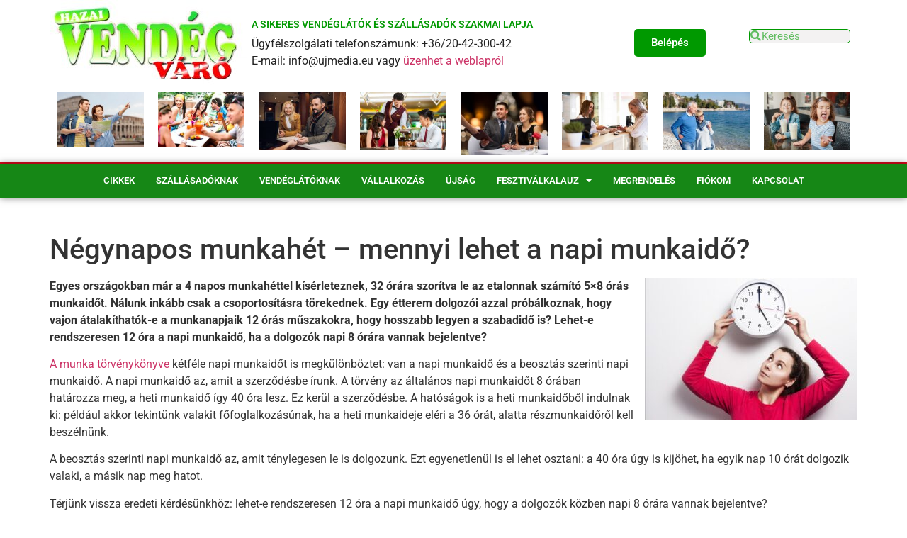

--- FILE ---
content_type: text/html; charset=UTF-8
request_url: https://hazaivendegvaro.hu/negy-napos-munkahet-mennyi-lehet-a-napi-munkaido/
body_size: 17321
content:
<!doctype html>
<html dir="ltr" lang="hu" prefix="og: https://ogp.me/ns#">
<head>
	<meta charset="UTF-8">
	<meta name="viewport" content="width=device-width, initial-scale=1">
	<link rel="profile" href="https://gmpg.org/xfn/11">
	<title>Négynapos munkahét – mennyi lehet a napi munkaidő? | Hazai Vendégváró</title>

		<!-- All in One SEO 4.9.1 - aioseo.com -->
	<meta name="robots" content="max-image-preview:large" />
	<meta name="author" content="Barna Zsolt"/>
	<link rel="canonical" href="https://hazaivendegvaro.hu/negy-napos-munkahet-mennyi-lehet-a-napi-munkaido/" />
	<meta name="generator" content="All in One SEO (AIOSEO) 4.9.1" />
		<meta property="og:locale" content="hu_HU" />
		<meta property="og:site_name" content="Hazai Vendégváró | ...a Hazai Vendégváró Magazin hivatalos honlapja..." />
		<meta property="og:type" content="article" />
		<meta property="og:title" content="Négynapos munkahét – mennyi lehet a napi munkaidő? | Hazai Vendégváró" />
		<meta property="og:url" content="https://hazaivendegvaro.hu/negy-napos-munkahet-mennyi-lehet-a-napi-munkaido/" />
		<meta property="article:published_time" content="2022-09-22T04:15:38+00:00" />
		<meta property="article:modified_time" content="2022-09-26T07:53:08+00:00" />
		<meta name="twitter:card" content="summary_large_image" />
		<meta name="twitter:title" content="Négynapos munkahét – mennyi lehet a napi munkaidő? | Hazai Vendégváró" />
		<script type="application/ld+json" class="aioseo-schema">
			{"@context":"https:\/\/schema.org","@graph":[{"@type":"Article","@id":"https:\/\/hazaivendegvaro.hu\/negy-napos-munkahet-mennyi-lehet-a-napi-munkaido\/#article","name":"N\u00e9gynapos munkah\u00e9t \u2013 mennyi lehet a napi munkaid\u0151? | Hazai Vend\u00e9gv\u00e1r\u00f3","headline":"N\u00e9gynapos munkah\u00e9t \u2013 mennyi lehet a napi munkaid\u0151?","author":{"@id":"https:\/\/hazaivendegvaro.hu\/author\/ujmedia-marketinggmail-com\/#author"},"publisher":{"@id":"https:\/\/hazaivendegvaro.hu\/#organization"},"image":{"@type":"ImageObject","url":"https:\/\/hazaivendegvaro.hu\/wp-content\/uploads\/2022\/09\/bigstock-Watch-The-Time-Concept-The-Gi-231337192.jpg","width":800,"height":532},"datePublished":"2022-09-22T04:15:38+02:00","dateModified":"2022-09-26T07:53:08+02:00","inLanguage":"hu-HU","mainEntityOfPage":{"@id":"https:\/\/hazaivendegvaro.hu\/negy-napos-munkahet-mennyi-lehet-a-napi-munkaido\/#webpage"},"isPartOf":{"@id":"https:\/\/hazaivendegvaro.hu\/negy-napos-munkahet-mennyi-lehet-a-napi-munkaido\/#webpage"},"articleSection":"Vend\u00e9gl\u00e1t\u00e1s, F\u00e9l nap munka, f\u00e9l nap pihen\u0151"},{"@type":"BreadcrumbList","@id":"https:\/\/hazaivendegvaro.hu\/negy-napos-munkahet-mennyi-lehet-a-napi-munkaido\/#breadcrumblist","itemListElement":[{"@type":"ListItem","@id":"https:\/\/hazaivendegvaro.hu#listItem","position":1,"name":"Home","item":"https:\/\/hazaivendegvaro.hu","nextItem":{"@type":"ListItem","@id":"https:\/\/hazaivendegvaro.hu\/category\/vendeglatas\/#listItem","name":"Vend\u00e9gl\u00e1t\u00e1s"}},{"@type":"ListItem","@id":"https:\/\/hazaivendegvaro.hu\/category\/vendeglatas\/#listItem","position":2,"name":"Vend\u00e9gl\u00e1t\u00e1s","item":"https:\/\/hazaivendegvaro.hu\/category\/vendeglatas\/","nextItem":{"@type":"ListItem","@id":"https:\/\/hazaivendegvaro.hu\/negy-napos-munkahet-mennyi-lehet-a-napi-munkaido\/#listItem","name":"N\u00e9gynapos munkah\u00e9t \u2013 mennyi lehet a napi munkaid\u0151?"},"previousItem":{"@type":"ListItem","@id":"https:\/\/hazaivendegvaro.hu#listItem","name":"Home"}},{"@type":"ListItem","@id":"https:\/\/hazaivendegvaro.hu\/negy-napos-munkahet-mennyi-lehet-a-napi-munkaido\/#listItem","position":3,"name":"N\u00e9gynapos munkah\u00e9t \u2013 mennyi lehet a napi munkaid\u0151?","previousItem":{"@type":"ListItem","@id":"https:\/\/hazaivendegvaro.hu\/category\/vendeglatas\/#listItem","name":"Vend\u00e9gl\u00e1t\u00e1s"}}]},{"@type":"Organization","@id":"https:\/\/hazaivendegvaro.hu\/#organization","name":"Hazai Vend\u00e9gv\u00e1r\u00f3","description":"...a Hazai Vend\u00e9gv\u00e1r\u00f3 Magazin hivatalos honlapja...","url":"https:\/\/hazaivendegvaro.hu\/"},{"@type":"Person","@id":"https:\/\/hazaivendegvaro.hu\/author\/ujmedia-marketinggmail-com\/#author","url":"https:\/\/hazaivendegvaro.hu\/author\/ujmedia-marketinggmail-com\/","name":"Barna Zsolt"},{"@type":"WebPage","@id":"https:\/\/hazaivendegvaro.hu\/negy-napos-munkahet-mennyi-lehet-a-napi-munkaido\/#webpage","url":"https:\/\/hazaivendegvaro.hu\/negy-napos-munkahet-mennyi-lehet-a-napi-munkaido\/","name":"N\u00e9gynapos munkah\u00e9t \u2013 mennyi lehet a napi munkaid\u0151? | Hazai Vend\u00e9gv\u00e1r\u00f3","inLanguage":"hu-HU","isPartOf":{"@id":"https:\/\/hazaivendegvaro.hu\/#website"},"breadcrumb":{"@id":"https:\/\/hazaivendegvaro.hu\/negy-napos-munkahet-mennyi-lehet-a-napi-munkaido\/#breadcrumblist"},"author":{"@id":"https:\/\/hazaivendegvaro.hu\/author\/ujmedia-marketinggmail-com\/#author"},"creator":{"@id":"https:\/\/hazaivendegvaro.hu\/author\/ujmedia-marketinggmail-com\/#author"},"image":{"@type":"ImageObject","url":"https:\/\/hazaivendegvaro.hu\/wp-content\/uploads\/2022\/09\/bigstock-Watch-The-Time-Concept-The-Gi-231337192.jpg","@id":"https:\/\/hazaivendegvaro.hu\/negy-napos-munkahet-mennyi-lehet-a-napi-munkaido\/#mainImage","width":800,"height":532},"primaryImageOfPage":{"@id":"https:\/\/hazaivendegvaro.hu\/negy-napos-munkahet-mennyi-lehet-a-napi-munkaido\/#mainImage"},"datePublished":"2022-09-22T04:15:38+02:00","dateModified":"2022-09-26T07:53:08+02:00"},{"@type":"WebSite","@id":"https:\/\/hazaivendegvaro.hu\/#website","url":"https:\/\/hazaivendegvaro.hu\/","name":"Hazai Vend\u00e9gv\u00e1r\u00f3","description":"...a Hazai Vend\u00e9gv\u00e1r\u00f3 Magazin hivatalos honlapja...","inLanguage":"hu-HU","publisher":{"@id":"https:\/\/hazaivendegvaro.hu\/#organization"}}]}
		</script>
		<!-- All in One SEO -->

<meta name="dlm-version" content="5.1.6"><link rel='dns-prefetch' href='//www.googletagmanager.com' />
<link rel="alternate" type="application/rss+xml" title="Hazai Vendégváró &raquo; hírcsatorna" href="https://hazaivendegvaro.hu/feed/" />
<link rel="alternate" type="application/rss+xml" title="Hazai Vendégváró &raquo; hozzászólás hírcsatorna" href="https://hazaivendegvaro.hu/comments/feed/" />
<link rel="alternate" title="oEmbed (JSON)" type="application/json+oembed" href="https://hazaivendegvaro.hu/wp-json/oembed/1.0/embed?url=https%3A%2F%2Fhazaivendegvaro.hu%2Fnegy-napos-munkahet-mennyi-lehet-a-napi-munkaido%2F" />
<link rel="alternate" title="oEmbed (XML)" type="text/xml+oembed" href="https://hazaivendegvaro.hu/wp-json/oembed/1.0/embed?url=https%3A%2F%2Fhazaivendegvaro.hu%2Fnegy-napos-munkahet-mennyi-lehet-a-napi-munkaido%2F&#038;format=xml" />
<style id='wp-img-auto-sizes-contain-inline-css'>
img:is([sizes=auto i],[sizes^="auto," i]){contain-intrinsic-size:3000px 1500px}
/*# sourceURL=wp-img-auto-sizes-contain-inline-css */
</style>
<style id='wp-emoji-styles-inline-css'>

	img.wp-smiley, img.emoji {
		display: inline !important;
		border: none !important;
		box-shadow: none !important;
		height: 1em !important;
		width: 1em !important;
		margin: 0 0.07em !important;
		vertical-align: -0.1em !important;
		background: none !important;
		padding: 0 !important;
	}
/*# sourceURL=wp-emoji-styles-inline-css */
</style>
<link rel='stylesheet' id='wp-block-library-css' href='https://hazaivendegvaro.hu/wp-includes/css/dist/block-library/style.min.css?ver=7bc3c76644a6924f40f3fe286d405820' media='all' />
<link rel='stylesheet' id='wc-blocks-style-css' href='https://hazaivendegvaro.hu/wp-content/plugins/woocommerce/assets/client/blocks/wc-blocks.css?ver=wc-10.3.7' media='all' />
<style id='global-styles-inline-css'>
:root{--wp--preset--aspect-ratio--square: 1;--wp--preset--aspect-ratio--4-3: 4/3;--wp--preset--aspect-ratio--3-4: 3/4;--wp--preset--aspect-ratio--3-2: 3/2;--wp--preset--aspect-ratio--2-3: 2/3;--wp--preset--aspect-ratio--16-9: 16/9;--wp--preset--aspect-ratio--9-16: 9/16;--wp--preset--color--black: #000000;--wp--preset--color--cyan-bluish-gray: #abb8c3;--wp--preset--color--white: #ffffff;--wp--preset--color--pale-pink: #f78da7;--wp--preset--color--vivid-red: #cf2e2e;--wp--preset--color--luminous-vivid-orange: #ff6900;--wp--preset--color--luminous-vivid-amber: #fcb900;--wp--preset--color--light-green-cyan: #7bdcb5;--wp--preset--color--vivid-green-cyan: #00d084;--wp--preset--color--pale-cyan-blue: #8ed1fc;--wp--preset--color--vivid-cyan-blue: #0693e3;--wp--preset--color--vivid-purple: #9b51e0;--wp--preset--gradient--vivid-cyan-blue-to-vivid-purple: linear-gradient(135deg,rgb(6,147,227) 0%,rgb(155,81,224) 100%);--wp--preset--gradient--light-green-cyan-to-vivid-green-cyan: linear-gradient(135deg,rgb(122,220,180) 0%,rgb(0,208,130) 100%);--wp--preset--gradient--luminous-vivid-amber-to-luminous-vivid-orange: linear-gradient(135deg,rgb(252,185,0) 0%,rgb(255,105,0) 100%);--wp--preset--gradient--luminous-vivid-orange-to-vivid-red: linear-gradient(135deg,rgb(255,105,0) 0%,rgb(207,46,46) 100%);--wp--preset--gradient--very-light-gray-to-cyan-bluish-gray: linear-gradient(135deg,rgb(238,238,238) 0%,rgb(169,184,195) 100%);--wp--preset--gradient--cool-to-warm-spectrum: linear-gradient(135deg,rgb(74,234,220) 0%,rgb(151,120,209) 20%,rgb(207,42,186) 40%,rgb(238,44,130) 60%,rgb(251,105,98) 80%,rgb(254,248,76) 100%);--wp--preset--gradient--blush-light-purple: linear-gradient(135deg,rgb(255,206,236) 0%,rgb(152,150,240) 100%);--wp--preset--gradient--blush-bordeaux: linear-gradient(135deg,rgb(254,205,165) 0%,rgb(254,45,45) 50%,rgb(107,0,62) 100%);--wp--preset--gradient--luminous-dusk: linear-gradient(135deg,rgb(255,203,112) 0%,rgb(199,81,192) 50%,rgb(65,88,208) 100%);--wp--preset--gradient--pale-ocean: linear-gradient(135deg,rgb(255,245,203) 0%,rgb(182,227,212) 50%,rgb(51,167,181) 100%);--wp--preset--gradient--electric-grass: linear-gradient(135deg,rgb(202,248,128) 0%,rgb(113,206,126) 100%);--wp--preset--gradient--midnight: linear-gradient(135deg,rgb(2,3,129) 0%,rgb(40,116,252) 100%);--wp--preset--font-size--small: 13px;--wp--preset--font-size--medium: 20px;--wp--preset--font-size--large: 36px;--wp--preset--font-size--x-large: 42px;--wp--preset--spacing--20: 0.44rem;--wp--preset--spacing--30: 0.67rem;--wp--preset--spacing--40: 1rem;--wp--preset--spacing--50: 1.5rem;--wp--preset--spacing--60: 2.25rem;--wp--preset--spacing--70: 3.38rem;--wp--preset--spacing--80: 5.06rem;--wp--preset--shadow--natural: 6px 6px 9px rgba(0, 0, 0, 0.2);--wp--preset--shadow--deep: 12px 12px 50px rgba(0, 0, 0, 0.4);--wp--preset--shadow--sharp: 6px 6px 0px rgba(0, 0, 0, 0.2);--wp--preset--shadow--outlined: 6px 6px 0px -3px rgb(255, 255, 255), 6px 6px rgb(0, 0, 0);--wp--preset--shadow--crisp: 6px 6px 0px rgb(0, 0, 0);}:root { --wp--style--global--content-size: 800px;--wp--style--global--wide-size: 1200px; }:where(body) { margin: 0; }.wp-site-blocks > .alignleft { float: left; margin-right: 2em; }.wp-site-blocks > .alignright { float: right; margin-left: 2em; }.wp-site-blocks > .aligncenter { justify-content: center; margin-left: auto; margin-right: auto; }:where(.wp-site-blocks) > * { margin-block-start: 24px; margin-block-end: 0; }:where(.wp-site-blocks) > :first-child { margin-block-start: 0; }:where(.wp-site-blocks) > :last-child { margin-block-end: 0; }:root { --wp--style--block-gap: 24px; }:root :where(.is-layout-flow) > :first-child{margin-block-start: 0;}:root :where(.is-layout-flow) > :last-child{margin-block-end: 0;}:root :where(.is-layout-flow) > *{margin-block-start: 24px;margin-block-end: 0;}:root :where(.is-layout-constrained) > :first-child{margin-block-start: 0;}:root :where(.is-layout-constrained) > :last-child{margin-block-end: 0;}:root :where(.is-layout-constrained) > *{margin-block-start: 24px;margin-block-end: 0;}:root :where(.is-layout-flex){gap: 24px;}:root :where(.is-layout-grid){gap: 24px;}.is-layout-flow > .alignleft{float: left;margin-inline-start: 0;margin-inline-end: 2em;}.is-layout-flow > .alignright{float: right;margin-inline-start: 2em;margin-inline-end: 0;}.is-layout-flow > .aligncenter{margin-left: auto !important;margin-right: auto !important;}.is-layout-constrained > .alignleft{float: left;margin-inline-start: 0;margin-inline-end: 2em;}.is-layout-constrained > .alignright{float: right;margin-inline-start: 2em;margin-inline-end: 0;}.is-layout-constrained > .aligncenter{margin-left: auto !important;margin-right: auto !important;}.is-layout-constrained > :where(:not(.alignleft):not(.alignright):not(.alignfull)){max-width: var(--wp--style--global--content-size);margin-left: auto !important;margin-right: auto !important;}.is-layout-constrained > .alignwide{max-width: var(--wp--style--global--wide-size);}body .is-layout-flex{display: flex;}.is-layout-flex{flex-wrap: wrap;align-items: center;}.is-layout-flex > :is(*, div){margin: 0;}body .is-layout-grid{display: grid;}.is-layout-grid > :is(*, div){margin: 0;}body{padding-top: 0px;padding-right: 0px;padding-bottom: 0px;padding-left: 0px;}a:where(:not(.wp-element-button)){text-decoration: underline;}:root :where(.wp-element-button, .wp-block-button__link){background-color: #32373c;border-width: 0;color: #fff;font-family: inherit;font-size: inherit;font-style: inherit;font-weight: inherit;letter-spacing: inherit;line-height: inherit;padding-top: calc(0.667em + 2px);padding-right: calc(1.333em + 2px);padding-bottom: calc(0.667em + 2px);padding-left: calc(1.333em + 2px);text-decoration: none;text-transform: inherit;}.has-black-color{color: var(--wp--preset--color--black) !important;}.has-cyan-bluish-gray-color{color: var(--wp--preset--color--cyan-bluish-gray) !important;}.has-white-color{color: var(--wp--preset--color--white) !important;}.has-pale-pink-color{color: var(--wp--preset--color--pale-pink) !important;}.has-vivid-red-color{color: var(--wp--preset--color--vivid-red) !important;}.has-luminous-vivid-orange-color{color: var(--wp--preset--color--luminous-vivid-orange) !important;}.has-luminous-vivid-amber-color{color: var(--wp--preset--color--luminous-vivid-amber) !important;}.has-light-green-cyan-color{color: var(--wp--preset--color--light-green-cyan) !important;}.has-vivid-green-cyan-color{color: var(--wp--preset--color--vivid-green-cyan) !important;}.has-pale-cyan-blue-color{color: var(--wp--preset--color--pale-cyan-blue) !important;}.has-vivid-cyan-blue-color{color: var(--wp--preset--color--vivid-cyan-blue) !important;}.has-vivid-purple-color{color: var(--wp--preset--color--vivid-purple) !important;}.has-black-background-color{background-color: var(--wp--preset--color--black) !important;}.has-cyan-bluish-gray-background-color{background-color: var(--wp--preset--color--cyan-bluish-gray) !important;}.has-white-background-color{background-color: var(--wp--preset--color--white) !important;}.has-pale-pink-background-color{background-color: var(--wp--preset--color--pale-pink) !important;}.has-vivid-red-background-color{background-color: var(--wp--preset--color--vivid-red) !important;}.has-luminous-vivid-orange-background-color{background-color: var(--wp--preset--color--luminous-vivid-orange) !important;}.has-luminous-vivid-amber-background-color{background-color: var(--wp--preset--color--luminous-vivid-amber) !important;}.has-light-green-cyan-background-color{background-color: var(--wp--preset--color--light-green-cyan) !important;}.has-vivid-green-cyan-background-color{background-color: var(--wp--preset--color--vivid-green-cyan) !important;}.has-pale-cyan-blue-background-color{background-color: var(--wp--preset--color--pale-cyan-blue) !important;}.has-vivid-cyan-blue-background-color{background-color: var(--wp--preset--color--vivid-cyan-blue) !important;}.has-vivid-purple-background-color{background-color: var(--wp--preset--color--vivid-purple) !important;}.has-black-border-color{border-color: var(--wp--preset--color--black) !important;}.has-cyan-bluish-gray-border-color{border-color: var(--wp--preset--color--cyan-bluish-gray) !important;}.has-white-border-color{border-color: var(--wp--preset--color--white) !important;}.has-pale-pink-border-color{border-color: var(--wp--preset--color--pale-pink) !important;}.has-vivid-red-border-color{border-color: var(--wp--preset--color--vivid-red) !important;}.has-luminous-vivid-orange-border-color{border-color: var(--wp--preset--color--luminous-vivid-orange) !important;}.has-luminous-vivid-amber-border-color{border-color: var(--wp--preset--color--luminous-vivid-amber) !important;}.has-light-green-cyan-border-color{border-color: var(--wp--preset--color--light-green-cyan) !important;}.has-vivid-green-cyan-border-color{border-color: var(--wp--preset--color--vivid-green-cyan) !important;}.has-pale-cyan-blue-border-color{border-color: var(--wp--preset--color--pale-cyan-blue) !important;}.has-vivid-cyan-blue-border-color{border-color: var(--wp--preset--color--vivid-cyan-blue) !important;}.has-vivid-purple-border-color{border-color: var(--wp--preset--color--vivid-purple) !important;}.has-vivid-cyan-blue-to-vivid-purple-gradient-background{background: var(--wp--preset--gradient--vivid-cyan-blue-to-vivid-purple) !important;}.has-light-green-cyan-to-vivid-green-cyan-gradient-background{background: var(--wp--preset--gradient--light-green-cyan-to-vivid-green-cyan) !important;}.has-luminous-vivid-amber-to-luminous-vivid-orange-gradient-background{background: var(--wp--preset--gradient--luminous-vivid-amber-to-luminous-vivid-orange) !important;}.has-luminous-vivid-orange-to-vivid-red-gradient-background{background: var(--wp--preset--gradient--luminous-vivid-orange-to-vivid-red) !important;}.has-very-light-gray-to-cyan-bluish-gray-gradient-background{background: var(--wp--preset--gradient--very-light-gray-to-cyan-bluish-gray) !important;}.has-cool-to-warm-spectrum-gradient-background{background: var(--wp--preset--gradient--cool-to-warm-spectrum) !important;}.has-blush-light-purple-gradient-background{background: var(--wp--preset--gradient--blush-light-purple) !important;}.has-blush-bordeaux-gradient-background{background: var(--wp--preset--gradient--blush-bordeaux) !important;}.has-luminous-dusk-gradient-background{background: var(--wp--preset--gradient--luminous-dusk) !important;}.has-pale-ocean-gradient-background{background: var(--wp--preset--gradient--pale-ocean) !important;}.has-electric-grass-gradient-background{background: var(--wp--preset--gradient--electric-grass) !important;}.has-midnight-gradient-background{background: var(--wp--preset--gradient--midnight) !important;}.has-small-font-size{font-size: var(--wp--preset--font-size--small) !important;}.has-medium-font-size{font-size: var(--wp--preset--font-size--medium) !important;}.has-large-font-size{font-size: var(--wp--preset--font-size--large) !important;}.has-x-large-font-size{font-size: var(--wp--preset--font-size--x-large) !important;}
/*# sourceURL=global-styles-inline-css */
</style>

<link rel='stylesheet' id='woocommerce-layout-css' href='https://hazaivendegvaro.hu/wp-content/plugins/woocommerce/assets/css/woocommerce-layout.css?ver=10.3.7' media='all' />
<link rel='stylesheet' id='woocommerce-smallscreen-css' href='https://hazaivendegvaro.hu/wp-content/plugins/woocommerce/assets/css/woocommerce-smallscreen.css?ver=10.3.7' media='only screen and (max-width: 768px)' />
<link rel='stylesheet' id='woocommerce-general-css' href='https://hazaivendegvaro.hu/wp-content/plugins/woocommerce/assets/css/woocommerce.css?ver=10.3.7' media='all' />
<style id='woocommerce-inline-inline-css'>
.woocommerce form .form-row .required { visibility: visible; }
/*# sourceURL=woocommerce-inline-inline-css */
</style>
<link rel='stylesheet' id='related-frontend-css-css' href='https://hazaivendegvaro.hu/wp-content/plugins/related/css/frontend-style.css?ver=3.5.0' media='all' />
<link rel='stylesheet' id='brands-styles-css' href='https://hazaivendegvaro.hu/wp-content/plugins/woocommerce/assets/css/brands.css?ver=10.3.7' media='all' />
<link rel='stylesheet' id='wcsatt-css-css' href='https://hazaivendegvaro.hu/wp-content/plugins/woocommerce-all-products-for-subscriptions/assets/css/frontend/woocommerce.css?ver=6.0.2' media='all' />
<link rel='stylesheet' id='wc-memberships-frontend-css' href='https://hazaivendegvaro.hu/wp-content/plugins/woocommerce-memberships/assets/css/frontend/wc-memberships-frontend.min.css?ver=1.27.3' media='all' />
<link rel='stylesheet' id='hello-elementor-css' href='https://hazaivendegvaro.hu/wp-content/themes/hello-elementor/assets/css/reset.css?ver=3.4.5' media='all' />
<link rel='stylesheet' id='hello-elementor-theme-style-css' href='https://hazaivendegvaro.hu/wp-content/themes/hello-elementor/assets/css/theme.css?ver=3.4.5' media='all' />
<link rel='stylesheet' id='hello-elementor-header-footer-css' href='https://hazaivendegvaro.hu/wp-content/themes/hello-elementor/assets/css/header-footer.css?ver=3.4.5' media='all' />
<link rel='stylesheet' id='elementor-frontend-css' href='https://hazaivendegvaro.hu/wp-content/plugins/elementor/assets/css/frontend.min.css?ver=3.33.2' media='all' />
<link rel='stylesheet' id='widget-image-css' href='https://hazaivendegvaro.hu/wp-content/plugins/elementor/assets/css/widget-image.min.css?ver=3.33.2' media='all' />
<link rel='stylesheet' id='widget-heading-css' href='https://hazaivendegvaro.hu/wp-content/plugins/elementor/assets/css/widget-heading.min.css?ver=3.33.2' media='all' />
<link rel='stylesheet' id='widget-search-form-css' href='https://hazaivendegvaro.hu/wp-content/plugins/elementor-pro/assets/css/widget-search-form.min.css?ver=3.33.1' media='all' />
<link rel='stylesheet' id='elementor-icons-shared-0-css' href='https://hazaivendegvaro.hu/wp-content/plugins/elementor/assets/lib/font-awesome/css/fontawesome.min.css?ver=5.15.3' media='all' />
<link rel='stylesheet' id='elementor-icons-fa-solid-css' href='https://hazaivendegvaro.hu/wp-content/plugins/elementor/assets/lib/font-awesome/css/solid.min.css?ver=5.15.3' media='all' />
<link rel='stylesheet' id='widget-nav-menu-css' href='https://hazaivendegvaro.hu/wp-content/plugins/elementor-pro/assets/css/widget-nav-menu.min.css?ver=3.33.1' media='all' />
<link rel='stylesheet' id='e-sticky-css' href='https://hazaivendegvaro.hu/wp-content/plugins/elementor-pro/assets/css/modules/sticky.min.css?ver=3.33.1' media='all' />
<link rel='stylesheet' id='widget-icon-list-css' href='https://hazaivendegvaro.hu/wp-content/plugins/elementor/assets/css/widget-icon-list.min.css?ver=3.33.2' media='all' />
<link rel='stylesheet' id='widget-form-css' href='https://hazaivendegvaro.hu/wp-content/plugins/elementor-pro/assets/css/widget-form.min.css?ver=3.33.1' media='all' />
<link rel='stylesheet' id='elementor-icons-css' href='https://hazaivendegvaro.hu/wp-content/plugins/elementor/assets/lib/eicons/css/elementor-icons.min.css?ver=5.44.0' media='all' />
<link rel='stylesheet' id='elementor-post-745-css' href='https://hazaivendegvaro.hu/wp-content/uploads/elementor/css/post-745.css?ver=1767850469' media='all' />
<link rel='stylesheet' id='wpdt-elementor-widget-font-css' href='https://hazaivendegvaro.hu/wp-content/plugins/wpdatatables/integrations/page_builders/elementor/css/style.css?ver=6.3.3.13' media='all' />
<link rel='stylesheet' id='elementor-post-753-css' href='https://hazaivendegvaro.hu/wp-content/uploads/elementor/css/post-753.css?ver=1767850470' media='all' />
<link rel='stylesheet' id='elementor-post-755-css' href='https://hazaivendegvaro.hu/wp-content/uploads/elementor/css/post-755.css?ver=1767850470' media='all' />
<link rel='stylesheet' id='fluentform-elementor-widget-css' href='https://hazaivendegvaro.hu/wp-content/plugins/fluentform/assets/css/fluent-forms-elementor-widget.css?ver=6.1.10' media='all' />
<link rel='stylesheet' id='elementor-gf-local-roboto-css' href='https://hazaivendegvaro.hu/wp-content/uploads/elementor/google-fonts/css/roboto.css?ver=1745497410' media='all' />
<link rel='stylesheet' id='elementor-gf-local-robotoslab-css' href='https://hazaivendegvaro.hu/wp-content/uploads/elementor/google-fonts/css/robotoslab.css?ver=1745497412' media='all' />
<link rel='stylesheet' id='elementor-gf-local-poppins-css' href='https://hazaivendegvaro.hu/wp-content/uploads/elementor/google-fonts/css/poppins.css?ver=1745497414' media='all' />
<link rel='stylesheet' id='elementor-gf-local-nanumgothic-css' href='https://hazaivendegvaro.hu/wp-content/uploads/elementor/google-fonts/css/nanumgothic.css?ver=1745497435' media='all' />
<script src="https://hazaivendegvaro.hu/wp-includes/js/jquery/jquery.min.js?ver=3.7.1" id="jquery-core-js"></script>
<script src="https://hazaivendegvaro.hu/wp-includes/js/jquery/jquery-migrate.min.js?ver=3.4.1" id="jquery-migrate-js"></script>
<script src="https://hazaivendegvaro.hu/wp-content/plugins/woocommerce/assets/js/jquery-blockui/jquery.blockUI.min.js?ver=2.7.0-wc.10.3.7" id="wc-jquery-blockui-js" defer data-wp-strategy="defer"></script>
<script id="wc-add-to-cart-js-extra">
var wc_add_to_cart_params = {"ajax_url":"/wp-admin/admin-ajax.php","wc_ajax_url":"/?wc-ajax=%%endpoint%%","i18n_view_cart":"Kos\u00e1r","cart_url":"https://hazaivendegvaro.hu/kosar/","is_cart":"","cart_redirect_after_add":"yes"};
//# sourceURL=wc-add-to-cart-js-extra
</script>
<script src="https://hazaivendegvaro.hu/wp-content/plugins/woocommerce/assets/js/frontend/add-to-cart.min.js?ver=10.3.7" id="wc-add-to-cart-js" defer data-wp-strategy="defer"></script>
<script src="https://hazaivendegvaro.hu/wp-content/plugins/woocommerce/assets/js/js-cookie/js.cookie.min.js?ver=2.1.4-wc.10.3.7" id="wc-js-cookie-js" defer data-wp-strategy="defer"></script>
<script id="woocommerce-js-extra">
var woocommerce_params = {"ajax_url":"/wp-admin/admin-ajax.php","wc_ajax_url":"/?wc-ajax=%%endpoint%%","i18n_password_show":"Jelsz\u00f3 megjelen\u00edt\u00e9se","i18n_password_hide":"Jelsz\u00f3 elrejt\u00e9se"};
//# sourceURL=woocommerce-js-extra
</script>
<script src="https://hazaivendegvaro.hu/wp-content/plugins/woocommerce/assets/js/frontend/woocommerce.min.js?ver=10.3.7" id="woocommerce-js" defer data-wp-strategy="defer"></script>

<!-- Google tag (gtag.js) snippet added by Site Kit -->
<!-- Google Analytics snippet added by Site Kit -->
<script src="https://www.googletagmanager.com/gtag/js?id=GT-K8GZMZ8" id="google_gtagjs-js" async></script>
<script id="google_gtagjs-js-after">
window.dataLayer = window.dataLayer || [];function gtag(){dataLayer.push(arguments);}
gtag("set","linker",{"domains":["hazaivendegvaro.hu"]});
gtag("js", new Date());
gtag("set", "developer_id.dZTNiMT", true);
gtag("config", "GT-K8GZMZ8");
//# sourceURL=google_gtagjs-js-after
</script>
<link rel="https://api.w.org/" href="https://hazaivendegvaro.hu/wp-json/" /><link rel="alternate" title="JSON" type="application/json" href="https://hazaivendegvaro.hu/wp-json/wp/v2/posts/4668" /><link rel="EditURI" type="application/rsd+xml" title="RSD" href="https://hazaivendegvaro.hu/xmlrpc.php?rsd" />
<meta name="generator" content="Site Kit by Google 1.167.0" />	<noscript><style>.woocommerce-product-gallery{ opacity: 1 !important; }</style></noscript>
	<meta name="generator" content="Elementor 3.33.2; features: additional_custom_breakpoints; settings: css_print_method-external, google_font-enabled, font_display-auto">
<script type="text/javascript">
    (function(c,l,a,r,i,t,y){
        c[a]=c[a]||function(){(c[a].q=c[a].q||[]).push(arguments)};
        t=l.createElement(r);t.async=1;t.src="https://www.clarity.ms/tag/"+i;
        y=l.getElementsByTagName(r)[0];y.parentNode.insertBefore(t,y);
    })(window, document, "clarity", "script", "icyng7hv9p");
</script>
			<style>
				.e-con.e-parent:nth-of-type(n+4):not(.e-lazyloaded):not(.e-no-lazyload),
				.e-con.e-parent:nth-of-type(n+4):not(.e-lazyloaded):not(.e-no-lazyload) * {
					background-image: none !important;
				}
				@media screen and (max-height: 1024px) {
					.e-con.e-parent:nth-of-type(n+3):not(.e-lazyloaded):not(.e-no-lazyload),
					.e-con.e-parent:nth-of-type(n+3):not(.e-lazyloaded):not(.e-no-lazyload) * {
						background-image: none !important;
					}
				}
				@media screen and (max-height: 640px) {
					.e-con.e-parent:nth-of-type(n+2):not(.e-lazyloaded):not(.e-no-lazyload),
					.e-con.e-parent:nth-of-type(n+2):not(.e-lazyloaded):not(.e-no-lazyload) * {
						background-image: none !important;
					}
				}
			</style>
			<link rel="icon" href="https://hazaivendegvaro.hu/wp-content/uploads/2019/11/cropped-logo12_med-32x32.png" sizes="32x32" />
<link rel="icon" href="https://hazaivendegvaro.hu/wp-content/uploads/2019/11/cropped-logo12_med-192x192.png" sizes="192x192" />
<link rel="apple-touch-icon" href="https://hazaivendegvaro.hu/wp-content/uploads/2019/11/cropped-logo12_med-180x180.png" />
<meta name="msapplication-TileImage" content="https://hazaivendegvaro.hu/wp-content/uploads/2019/11/cropped-logo12_med-270x270.png" />
</head>
<body data-rsssl=1 class="wp-singular post-template-default single single-post postid-4668 single-format-standard wp-embed-responsive wp-theme-hello-elementor theme-hello-elementor woocommerce-no-js hello-elementor-default elementor-default elementor-kit-745">


<a class="skip-link screen-reader-text" href="#content">Ugrás a tartalomhoz</a>

		<header data-elementor-type="header" data-elementor-id="753" class="elementor elementor-753 elementor-location-header" data-elementor-post-type="elementor_library">
					<section class="elementor-section elementor-top-section elementor-element elementor-element-2f6803ba elementor-section-height-min-height elementor-section-content-middle elementor-section-boxed elementor-section-height-default elementor-section-items-middle" data-id="2f6803ba" data-element_type="section" data-settings="{&quot;background_background&quot;:&quot;classic&quot;}">
						<div class="elementor-container elementor-column-gap-no">
					<div class="elementor-column elementor-col-25 elementor-top-column elementor-element elementor-element-48eca02d" data-id="48eca02d" data-element_type="column" data-settings="{&quot;background_background&quot;:&quot;classic&quot;}">
			<div class="elementor-widget-wrap elementor-element-populated">
						<div class="elementor-element elementor-element-51d70ea1 elementor-widget elementor-widget-image" data-id="51d70ea1" data-element_type="widget" data-widget_type="image.default">
				<div class="elementor-widget-container">
																<a href="https://hazaivendegvaro.hu/">
							<img src="https://hazaivendegvaro.hu/wp-content/uploads/elementor/thumbs/vendegvaro-1-ppkhzr13meyyykam4nl7hzxxfouowtbstucsls09hc.jpg" title="vendegvaro" alt="vendegvaro" loading="lazy" />								</a>
															</div>
				</div>
					</div>
		</div>
				<div class="elementor-column elementor-col-25 elementor-top-column elementor-element elementor-element-accc3e9" data-id="accc3e9" data-element_type="column">
			<div class="elementor-widget-wrap elementor-element-populated">
						<div class="elementor-element elementor-element-421bf86f elementor-widget elementor-widget-heading" data-id="421bf86f" data-element_type="widget" data-widget_type="heading.default">
				<div class="elementor-widget-container">
					<h5 class="elementor-heading-title elementor-size-default">A sikeres vendéglátók és szállásadók szakmai lapja</h5>				</div>
				</div>
				<div class="elementor-element elementor-element-ee7dd3a elementor-widget elementor-widget-text-editor" data-id="ee7dd3a" data-element_type="widget" data-widget_type="text-editor.default">
				<div class="elementor-widget-container">
									<p>Ügyfélszolgálati telefonszámunk: +36/20-42-300-42<br />E-mail: info@ujmedia.eu vagy <a href="/kapcsolat/">üzenhet a weblapról</a></p>								</div>
				</div>
					</div>
		</div>
				<div class="elementor-column elementor-col-25 elementor-top-column elementor-element elementor-element-2a0729a" data-id="2a0729a" data-element_type="column">
			<div class="elementor-widget-wrap elementor-element-populated">
						<section class="elementor-section elementor-inner-section elementor-element elementor-element-7c288a3 elementor-section-boxed elementor-section-height-default elementor-section-height-default" data-id="7c288a3" data-element_type="section">
						<div class="elementor-container elementor-column-gap-default">
					<div class="elementor-column elementor-col-100 elementor-inner-column elementor-element elementor-element-e2fc32a" data-id="e2fc32a" data-element_type="column">
			<div class="elementor-widget-wrap">
							</div>
		</div>
					</div>
		</section>
					</div>
		</div>
				<div class="elementor-column elementor-col-25 elementor-top-column elementor-element elementor-element-de83e44" data-id="de83e44" data-element_type="column">
			<div class="elementor-widget-wrap elementor-element-populated">
						<section class="elementor-section elementor-inner-section elementor-element elementor-element-39addc8 elementor-section-boxed elementor-section-height-default elementor-section-height-default" data-id="39addc8" data-element_type="section">
						<div class="elementor-container elementor-column-gap-default">
					<div class="elementor-column elementor-col-50 elementor-inner-column elementor-element elementor-element-fa5a4f7" data-id="fa5a4f7" data-element_type="column">
			<div class="elementor-widget-wrap elementor-element-populated">
						<div class="elementor-element elementor-element-384a581 elementor-align-left elementor-widget__width-inherit elementor-widget elementor-widget-button" data-id="384a581" data-element_type="widget" data-widget_type="button.default">
				<div class="elementor-widget-container">
									<div class="elementor-button-wrapper">
					<a class="elementor-button elementor-button-link elementor-size-sm" href="/belepes/">
						<span class="elementor-button-content-wrapper">
									<span class="elementor-button-text">Belépés</span>
					</span>
					</a>
				</div>
								</div>
				</div>
					</div>
		</div>
				<div class="elementor-column elementor-col-50 elementor-inner-column elementor-element elementor-element-05d53c6" data-id="05d53c6" data-element_type="column">
			<div class="elementor-widget-wrap elementor-element-populated">
						<div class="elementor-element elementor-element-38224b1 elementor-search-form--skin-minimal elementor-widget elementor-widget-search-form" data-id="38224b1" data-element_type="widget" data-settings="{&quot;skin&quot;:&quot;minimal&quot;}" data-widget_type="search-form.default">
				<div class="elementor-widget-container">
							<search role="search">
			<form class="elementor-search-form" action="https://hazaivendegvaro.hu" method="get">
												<div class="elementor-search-form__container">
					<label class="elementor-screen-only" for="elementor-search-form-38224b1">Keresés</label>

											<div class="elementor-search-form__icon">
							<i aria-hidden="true" class="fas fa-search"></i>							<span class="elementor-screen-only">Keresés</span>
						</div>
					
					<input id="elementor-search-form-38224b1" placeholder="Keresés" class="elementor-search-form__input" type="search" name="s" value="">
					
					
									</div>
			</form>
		</search>
						</div>
				</div>
					</div>
		</div>
					</div>
		</section>
					</div>
		</div>
					</div>
		</section>
				<section class="elementor-section elementor-top-section elementor-element elementor-element-dfc736e elementor-hidden-tablet elementor-hidden-mobile elementor-section-boxed elementor-section-height-default elementor-section-height-default" data-id="dfc736e" data-element_type="section">
						<div class="elementor-container elementor-column-gap-default">
					<div class="elementor-column elementor-col-12 elementor-top-column elementor-element elementor-element-44df025" data-id="44df025" data-element_type="column">
			<div class="elementor-widget-wrap elementor-element-populated">
						<div class="elementor-element elementor-element-7fe4a17 elementor-widget elementor-widget-image" data-id="7fe4a17" data-element_type="widget" data-widget_type="image.default">
				<div class="elementor-widget-container">
															<img src="https://hazaivendegvaro.hu/wp-content/uploads/elementor/thumbs/bigstock-travel-tourism-and-vacation-c-305774461-pmd2wg8ciqpku6dtjg8cptmr9hwccbzud8xzjcnnr4.jpg" title="" alt="" loading="lazy" />															</div>
				</div>
					</div>
		</div>
				<div class="elementor-column elementor-col-12 elementor-top-column elementor-element elementor-element-935babd" data-id="935babd" data-element_type="column">
			<div class="elementor-widget-wrap elementor-element-populated">
						<div class="elementor-element elementor-element-3144c47 elementor-widget elementor-widget-image" data-id="3144c47" data-element_type="widget" data-widget_type="image.default">
				<div class="elementor-widget-container">
															<img src="https://hazaivendegvaro.hu/wp-content/uploads/elementor/thumbs/vendegek-ppkh0z02r3d1dyt97me58rvy6g9s3z9c1pe1d7knpc.jpg" title="" alt="" loading="lazy" />															</div>
				</div>
					</div>
		</div>
				<div class="elementor-column elementor-col-12 elementor-top-column elementor-element elementor-element-92a40db" data-id="92a40db" data-element_type="column">
			<div class="elementor-widget-wrap elementor-element-populated">
						<div class="elementor-element elementor-element-4169939 elementor-widget elementor-widget-image" data-id="4169939" data-element_type="widget" data-widget_type="image.default">
				<div class="elementor-widget-container">
															<img src="https://hazaivendegvaro.hu/wp-content/uploads/elementor/thumbs/bigstock-222522103-ph4vu72tl6wtjo0lecy2gpgt0l2bsmyax68yn4yl8g.jpg" title="" alt="" loading="lazy" />															</div>
				</div>
					</div>
		</div>
				<div class="elementor-column elementor-col-12 elementor-top-column elementor-element elementor-element-8bd8e5a" data-id="8bd8e5a" data-element_type="column">
			<div class="elementor-widget-wrap elementor-element-populated">
						<div class="elementor-element elementor-element-8829289 elementor-widget elementor-widget-image" data-id="8829289" data-element_type="widget" data-widget_type="image.default">
				<div class="elementor-widget-container">
															<img src="https://hazaivendegvaro.hu/wp-content/uploads/elementor/thumbs/bigstock-Asian-Chinese-couple-Man-and-75007780-pmjxlob2ngfqgtwrfeq0podiejh2i7u9f86wgkdl34.jpg" title="" alt="" loading="lazy" />															</div>
				</div>
					</div>
		</div>
				<div class="elementor-column elementor-col-12 elementor-top-column elementor-element elementor-element-7c6b251" data-id="7c6b251" data-element_type="column">
			<div class="elementor-widget-wrap elementor-element-populated">
						<div class="elementor-element elementor-element-778d24d elementor-widget elementor-widget-image" data-id="778d24d" data-element_type="widget" data-widget_type="image.default">
				<div class="elementor-widget-container">
															<img src="https://hazaivendegvaro.hu/wp-content/uploads/elementor/thumbs/bigstock-people-service-and-holidays-c-211953925-pmczraftqrsv46r8bjb9jdn0pjnjo4r655jlm4fwu8.jpg" title="" alt="" loading="lazy" />															</div>
				</div>
					</div>
		</div>
				<div class="elementor-column elementor-col-12 elementor-top-column elementor-element elementor-element-72487c5" data-id="72487c5" data-element_type="column">
			<div class="elementor-widget-wrap elementor-element-populated">
						<div class="elementor-element elementor-element-8c70e65 elementor-widget elementor-widget-image" data-id="8c70e65" data-element_type="widget" data-widget_type="image.default">
				<div class="elementor-widget-container">
															<img src="https://hazaivendegvaro.hu/wp-content/uploads/elementor/thumbs/bigstock-Receptionist-and-businesswoman-337148716-phm8x2ucvjnswlbodcr7a6lq6r7zfpu3g3luqjpnuo.jpg" title="" alt="" loading="lazy" />															</div>
				</div>
					</div>
		</div>
				<div class="elementor-column elementor-col-12 elementor-top-column elementor-element elementor-element-6d56ad5" data-id="6d56ad5" data-element_type="column">
			<div class="elementor-widget-wrap elementor-element-populated">
						<div class="elementor-element elementor-element-101a47d elementor-widget elementor-widget-image" data-id="101a47d" data-element_type="widget" data-widget_type="image.default">
				<div class="elementor-widget-container">
															<img src="https://hazaivendegvaro.hu/wp-content/uploads/elementor/thumbs/bigstock-Senior-Couple-Is-Hugging-And-W-299502619-ph4u5md95jzlcc0746blrzreunmrquh19cqh96ry80.jpg" title="" alt="" loading="lazy" />															</div>
				</div>
					</div>
		</div>
				<div class="elementor-column elementor-col-12 elementor-top-column elementor-element elementor-element-00da631" data-id="00da631" data-element_type="column">
			<div class="elementor-widget-wrap elementor-element-populated">
						<div class="elementor-element elementor-element-3666cc6 elementor-widget elementor-widget-image" data-id="3666cc6" data-element_type="widget" data-widget_type="image.default">
				<div class="elementor-widget-container">
															<img src="https://hazaivendegvaro.hu/wp-content/uploads/elementor/thumbs/bigstock-Two-Funny-Caucasian-Little-Pre-362179234-pgw50asqf7nten4te7xobryogoecqy62nld51lubr4.jpg" title="" alt="" loading="lazy" />															</div>
				</div>
					</div>
		</div>
					</div>
		</section>
				<header class="elementor-section elementor-top-section elementor-element elementor-element-5a584c0b elementor-section-content-middle elementor-section-full_width sticky-header elementor-section-height-default elementor-section-height-default" data-id="5a584c0b" data-element_type="section" data-settings="{&quot;background_background&quot;:&quot;classic&quot;,&quot;sticky&quot;:&quot;top&quot;,&quot;sticky_on&quot;:[&quot;desktop&quot;,&quot;tablet&quot;,&quot;mobile&quot;],&quot;sticky_offset&quot;:0,&quot;sticky_effects_offset&quot;:0,&quot;sticky_anchor_link_offset&quot;:0}">
							<div class="elementor-background-overlay"></div>
							<div class="elementor-container elementor-column-gap-no">
					<div class="elementor-column elementor-col-100 elementor-top-column elementor-element elementor-element-29cbd9a0" data-id="29cbd9a0" data-element_type="column" data-settings="{&quot;background_background&quot;:&quot;classic&quot;}">
			<div class="elementor-widget-wrap elementor-element-populated">
						<div class="elementor-element elementor-element-43566f52 elementor-nav-menu--stretch elementor-nav-menu__align-center elementor-nav-menu--dropdown-tablet elementor-nav-menu__text-align-aside elementor-nav-menu--toggle elementor-nav-menu--burger elementor-widget elementor-widget-nav-menu" data-id="43566f52" data-element_type="widget" data-settings="{&quot;full_width&quot;:&quot;stretch&quot;,&quot;layout&quot;:&quot;horizontal&quot;,&quot;submenu_icon&quot;:{&quot;value&quot;:&quot;&lt;i class=\&quot;fas fa-caret-down\&quot; aria-hidden=\&quot;true\&quot;&gt;&lt;\/i&gt;&quot;,&quot;library&quot;:&quot;fa-solid&quot;},&quot;toggle&quot;:&quot;burger&quot;}" data-widget_type="nav-menu.default">
				<div class="elementor-widget-container">
								<nav aria-label="Menü" class="elementor-nav-menu--main elementor-nav-menu__container elementor-nav-menu--layout-horizontal e--pointer-background e--animation-none">
				<ul id="menu-1-43566f52" class="elementor-nav-menu"><li class="menu-item menu-item-type-custom menu-item-object-custom menu-item-home menu-item-474"><a href="https://hazaivendegvaro.hu/" class="elementor-item">Cikkek</a></li>
<li class="menu-item menu-item-type-taxonomy menu-item-object-category menu-item-272"><a href="https://hazaivendegvaro.hu/category/vendegszoba/" class="elementor-item">Szállásadóknak</a></li>
<li class="menu-item menu-item-type-taxonomy menu-item-object-category current-post-ancestor current-menu-parent current-post-parent menu-item-271"><a href="https://hazaivendegvaro.hu/category/vendeglatas/" class="elementor-item">Vendéglátóknak</a></li>
<li class="menu-item menu-item-type-taxonomy menu-item-object-category menu-item-4107"><a href="https://hazaivendegvaro.hu/category/vallalkozas/" class="elementor-item">Vállalkozás</a></li>
<li class="menu-item menu-item-type-taxonomy menu-item-object-category menu-item-4106"><a href="https://hazaivendegvaro.hu/category/ujsag/" class="elementor-item">Újság</a></li>
<li class="menu-item menu-item-type-taxonomy menu-item-object-category menu-item-has-children menu-item-3722"><a href="https://hazaivendegvaro.hu/category/programok/" class="elementor-item">Fesztiválkalauz</a>
<ul class="sub-menu elementor-nav-menu--dropdown">
	<li class="menu-item menu-item-type-taxonomy menu-item-object-category menu-item-3723"><a href="https://hazaivendegvaro.hu/category/programok/fesztival/" class="elementor-sub-item">Fesztiválok</a></li>
	<li class="menu-item menu-item-type-taxonomy menu-item-object-category menu-item-3727"><a href="https://hazaivendegvaro.hu/category/programok/vasarok/" class="elementor-sub-item">Vásárok, termelői piacok</a></li>
</ul>
</li>
<li class="menu-item menu-item-type-post_type menu-item-object-page menu-item-3269"><a href="https://hazaivendegvaro.hu/uzlet/" class="elementor-item">Megrendelés</a></li>
<li class="menu-item menu-item-type-custom menu-item-object-custom menu-item-1134"><a href="https://hazaivendegvaro.hu/fiokom/" class="elementor-item">Fiókom</a></li>
<li class="menu-item menu-item-type-post_type menu-item-object-page menu-item-162"><a href="https://hazaivendegvaro.hu/kapcsolat/" class="elementor-item">Kapcsolat</a></li>
</ul>			</nav>
					<div class="elementor-menu-toggle" role="button" tabindex="0" aria-label="Menü kapcsoló" aria-expanded="false">
			<i aria-hidden="true" role="presentation" class="elementor-menu-toggle__icon--open eicon-menu-bar"></i><i aria-hidden="true" role="presentation" class="elementor-menu-toggle__icon--close eicon-close"></i>		</div>
					<nav class="elementor-nav-menu--dropdown elementor-nav-menu__container" aria-hidden="true">
				<ul id="menu-2-43566f52" class="elementor-nav-menu"><li class="menu-item menu-item-type-custom menu-item-object-custom menu-item-home menu-item-474"><a href="https://hazaivendegvaro.hu/" class="elementor-item" tabindex="-1">Cikkek</a></li>
<li class="menu-item menu-item-type-taxonomy menu-item-object-category menu-item-272"><a href="https://hazaivendegvaro.hu/category/vendegszoba/" class="elementor-item" tabindex="-1">Szállásadóknak</a></li>
<li class="menu-item menu-item-type-taxonomy menu-item-object-category current-post-ancestor current-menu-parent current-post-parent menu-item-271"><a href="https://hazaivendegvaro.hu/category/vendeglatas/" class="elementor-item" tabindex="-1">Vendéglátóknak</a></li>
<li class="menu-item menu-item-type-taxonomy menu-item-object-category menu-item-4107"><a href="https://hazaivendegvaro.hu/category/vallalkozas/" class="elementor-item" tabindex="-1">Vállalkozás</a></li>
<li class="menu-item menu-item-type-taxonomy menu-item-object-category menu-item-4106"><a href="https://hazaivendegvaro.hu/category/ujsag/" class="elementor-item" tabindex="-1">Újság</a></li>
<li class="menu-item menu-item-type-taxonomy menu-item-object-category menu-item-has-children menu-item-3722"><a href="https://hazaivendegvaro.hu/category/programok/" class="elementor-item" tabindex="-1">Fesztiválkalauz</a>
<ul class="sub-menu elementor-nav-menu--dropdown">
	<li class="menu-item menu-item-type-taxonomy menu-item-object-category menu-item-3723"><a href="https://hazaivendegvaro.hu/category/programok/fesztival/" class="elementor-sub-item" tabindex="-1">Fesztiválok</a></li>
	<li class="menu-item menu-item-type-taxonomy menu-item-object-category menu-item-3727"><a href="https://hazaivendegvaro.hu/category/programok/vasarok/" class="elementor-sub-item" tabindex="-1">Vásárok, termelői piacok</a></li>
</ul>
</li>
<li class="menu-item menu-item-type-post_type menu-item-object-page menu-item-3269"><a href="https://hazaivendegvaro.hu/uzlet/" class="elementor-item" tabindex="-1">Megrendelés</a></li>
<li class="menu-item menu-item-type-custom menu-item-object-custom menu-item-1134"><a href="https://hazaivendegvaro.hu/fiokom/" class="elementor-item" tabindex="-1">Fiókom</a></li>
<li class="menu-item menu-item-type-post_type menu-item-object-page menu-item-162"><a href="https://hazaivendegvaro.hu/kapcsolat/" class="elementor-item" tabindex="-1">Kapcsolat</a></li>
</ul>			</nav>
						</div>
				</div>
					</div>
		</div>
					</div>
		</header>
				<section class="elementor-section elementor-top-section elementor-element elementor-element-ad3fa35 elementor-section-boxed elementor-section-height-default elementor-section-height-default" data-id="ad3fa35" data-element_type="section">
						<div class="elementor-container elementor-column-gap-default">
					<div class="elementor-column elementor-col-100 elementor-top-column elementor-element elementor-element-258d96b8" data-id="258d96b8" data-element_type="column">
			<div class="elementor-widget-wrap">
							</div>
		</div>
					</div>
		</section>
				</header>
		
<main id="content" class="site-main post-4668 post type-post status-publish format-standard has-post-thumbnail hentry category-vendeglatas tag-fel-nap-munka tag-fel-nap-piheno">

			<div class="page-header">
			<h1 class="entry-title">Négynapos munkahét – mennyi lehet a napi munkaidő?</h1>		</div>
	
	<div class="page-content">
		<p><b><img fetchpriority="high" decoding="async" class="size-medium wp-image-4669 alignright" src="https://hazaivendegvaro.hu/wp-content/uploads/2022/09/bigstock-Watch-The-Time-Concept-The-Gi-231337192-300x200.jpg" alt="" width="300" height="200" srcset="https://hazaivendegvaro.hu/wp-content/uploads/2022/09/bigstock-Watch-The-Time-Concept-The-Gi-231337192-300x200.jpg 300w, https://hazaivendegvaro.hu/wp-content/uploads/2022/09/bigstock-Watch-The-Time-Concept-The-Gi-231337192-600x399.jpg 600w, https://hazaivendegvaro.hu/wp-content/uploads/2022/09/bigstock-Watch-The-Time-Concept-The-Gi-231337192-768x511.jpg 768w, https://hazaivendegvaro.hu/wp-content/uploads/2022/09/bigstock-Watch-The-Time-Concept-The-Gi-231337192.jpg 800w" sizes="(max-width: 300px) 100vw, 300px" />Egyes országokban már a 4 napos munkahéttel kísérleteznek, 32 órára szorítva le az etalonnak számító 5&#215;8 órás munkaidőt. Nálunk inkább csak a csoportosításra törekednek. Egy étterem dolgozói azzal próbálkoznak, hogy vajon átalakíthatók-e a munkanapjaik 12 órás műszakokra, hogy hosszabb legyen a szabadidő is? Lehet-e rendszeresen 12 óra a napi munkaidő, ha a dolgozók napi 8 órára vannak bejelentve?</b></p>
<p><span style="font-weight: 400;"><a href="https://uj.njt.hu/jogszabaly/2012-1-00-00" target="_blank" rel="noopener noreferrer">A munka törvénykönyve</a> kétféle napi munkaidőt is megkülönböztet: van a napi munkaidő és a beosztás szerinti napi munkaidő. A napi munkaidő az, amit a szerződésbe írunk. A törvény az általános napi munkaidőt 8 órában határozza meg, a heti munkaidő így 40 óra lesz. Ez kerül a szerződésbe. A hatóságok is a heti munkaidőből indulnak ki: például akkor tekintünk valakit főfoglalkozásúnak, ha a heti munkaideje eléri a 36 órát, alatta részmunkaidőről kell beszélnünk.</span></p>
<p><span style="font-weight: 400;">A beosztás szerinti napi munkaidő az, amit ténylegesen le is dolgozunk. Ezt egyenetlenül is el lehet osztani: a 40 óra úgy is kijöhet, ha egyik nap 10 órát dolgozik valaki, a másik nap meg hatot.</span></p>
<p><span style="font-weight: 400;">Térjünk vissza eredeti kérdésünkhöz: lehet-e rendszeresen 12 óra a napi munkaidő úgy, hogy a dolgozók közben napi 8 órára vannak bejelentve?</span></p>
<h3><b>Munkaidőkeret vagy elszámolási időszak</b></h3>
<p><span style="font-weight: 400;">Láthattuk, hogy eltér egymástól a szerződésben szereplő és az egyes napokon ténylegesen ledolgozandó napi munkaidő. A napi 8, pontosabban a heti 40 óra a szerződésben szereplő munkaidő, amit úgy osztunk el, ahogyan azt a munka jellege megkívánja. Ehhez azonban vagy munkaidőkeretet, vagy elszámolási időszakot kell alkalmaznunk.</span></p>
<p><span style="font-weight: 400;">A munkaidőkeret lényege, hogy a ledolgozott időt nem naponta számoljuk, hanem egy hosszabb időszakot veszünk alapul. Ez akár 4 hónap is lehet, de nagyon gyakori az 1 hónapra szóló munkaidőkeret is. Meg kell néznünk, hogy a hónapban hány munkanap van, s azt felszorozzuk napi 8 órával. Így például 22 munkanap esetén 176 órát kell a hónapban ledolgozni. Ha munkaidőkeretben számolunk, akkor ez a 176 óra egyenlőtlenül is beosztható, azaz nem kell a napi 8 órákhoz ragaszkodnunk. Így megoldható a napi 12-12 órás műszak is, s akkor csak hetente 3-4 alkalommal kell az illetőnek dolgozni jönnie.</span></p>
<p><span style="font-weight: 400;">A másik megoldás az elszámolási időszak alkalmazása. Ez hasonlít a munkaidőkerethez, de annál bonyolultabb az elszámolás módja. Ennek az alapja a normál napi és heti munkaidő, azaz 8 és 40 órával kell számolnunk. Azonban lehetőségünk van arra, hogy ha valaki kevesebbet teljesít, akkor azt gyakorlatilag lecsúsztatva, valamikor visszapótolja az elszámolási időszak végéig (nem túl egyszerű a számolása, nem is gyakran alkalmazzák, inkább mindenhol munkaidőkeretet használnak).</span></p>
<p><span style="font-weight: 400;">Egyenlőtlenül beosztott munkaidőt csak munkaidőkeret vagy elszámolási időszak alkalmazása esetén használhatunk. Olyan megoldás tehát nincs, hogy nem akarunk munkaidőkeretet hirdetni, ám a napi 8 órák helyett mégis csak többet vagy kevesebbet dolgoznánk le egy nap. Erre csak egyszerűsített munkavállalás, azaz gyakorlatilag alkalmi munkások felvétele esetén van lehetőség a törvény szerint. </span></p>
<h3><b>Hogy kell számolni a szabadságot?</b></h3>
<p><span style="font-weight: 400;">Hogyan alakul a szabadság, ha egyenlőtlenül osztjuk be a munkaidőt? A kérdés nagyon is húsbavágó lehet, hiszen egyik nap talán csak 4, a másik nap akár 12 órát is kell majd dolgozni. Mennyi szabadságot jelent, ha nem megy be valaki egy ilyen vagy olyan napon?</span></p>
<p><span style="font-weight: 400;">A szabadságot a törvény alapvetően napokban határozza meg, eszerint kell a nyilvántartását is vezetni. Általános munkarendben ez egyértelmű, hiszen minden nap egyforma hosszú. Változó munkarend esetén viszont választhatjuk azt a módszert, hogy a szabadságot nem napokban, hanem órákban számoljuk. Ha tehát valaki ezen a héten kétszer is 4-4 órára jött volna a beosztása szerint dolgozni, akkor erre a két napra ő 1 nap szabadság felhasználásával szabaddá tudja tenni magát. Ez fordítva is igaz: ha egy napra 12 órás műszakra lenne beosztva és szabadságra szeretne menni, akkor ehhez másfél napot kell elhasználnia a rendelkezésére álló szabadnapok közül. Ha nincs beosztása, mert például a jövő havi még nem készült el, akkor 8 órás napokkal kell számolnunk.</span></p>
<p><span style="font-weight: 400;">Nagy Csaba</span></p>

		
				<div class="post-tags">
			<span class="tag-links">Megjelölt<a href="https://hazaivendegvaro.hu/tag/fel-nap-munka/" rel="tag">Fél nap munka</a>, <a href="https://hazaivendegvaro.hu/tag/fel-nap-piheno/" rel="tag">fél nap pihenő</a></span>		</div>
			</div>

	
</main>

			<footer data-elementor-type="footer" data-elementor-id="755" class="elementor elementor-755 elementor-location-footer" data-elementor-post-type="elementor_library">
					<section class="elementor-section elementor-top-section elementor-element elementor-element-3b55e08b elementor-section-height-min-height elementor-section-boxed elementor-section-height-default elementor-section-items-middle" data-id="3b55e08b" data-element_type="section" data-settings="{&quot;background_background&quot;:&quot;classic&quot;}">
						<div class="elementor-container elementor-column-gap-default">
					<div class="elementor-column elementor-col-25 elementor-top-column elementor-element elementor-element-57d20350" data-id="57d20350" data-element_type="column">
			<div class="elementor-widget-wrap elementor-element-populated">
						<div class="elementor-element elementor-element-63298a2e elementor-widget elementor-widget-image" data-id="63298a2e" data-element_type="widget" data-widget_type="image.default">
				<div class="elementor-widget-container">
																<a href="https://hazaivendegvaro.hu">
							<img width="300" height="128" src="https://hazaivendegvaro.hu/wp-content/uploads/2020/02/Vendeg_logo_200m-300x128.jpg" class="attachment-medium size-medium wp-image-295" alt="" srcset="https://hazaivendegvaro.hu/wp-content/uploads/2020/02/Vendeg_logo_200m-300x128.jpg 300w, https://hazaivendegvaro.hu/wp-content/uploads/2020/02/Vendeg_logo_200m.jpg 468w" sizes="(max-width: 300px) 100vw, 300px" />								</a>
															</div>
				</div>
				<div class="elementor-element elementor-element-1dafe57b elementor-widget elementor-widget-text-editor" data-id="1dafe57b" data-element_type="widget" data-widget_type="text-editor.default">
				<div class="elementor-widget-container">
									<p style="text-align: center;">A sikeres vendéglátók és szállásadók szakmai lapja</p>								</div>
				</div>
					</div>
		</div>
				<div class="elementor-column elementor-col-25 elementor-top-column elementor-element elementor-element-578c065d" data-id="578c065d" data-element_type="column">
			<div class="elementor-widget-wrap elementor-element-populated">
						<div class="elementor-element elementor-element-47fb9e94 elementor-widget elementor-widget-heading" data-id="47fb9e94" data-element_type="widget" data-widget_type="heading.default">
				<div class="elementor-widget-container">
					<h4 class="elementor-heading-title elementor-size-default">Dokumentumtár</h4>				</div>
				</div>
				<div class="elementor-element elementor-element-265be22c elementor-icon-list--layout-traditional elementor-list-item-link-full_width elementor-widget elementor-widget-icon-list" data-id="265be22c" data-element_type="widget" data-widget_type="icon-list.default">
				<div class="elementor-widget-container">
							<ul class="elementor-icon-list-items">
							<li class="elementor-icon-list-item">
											<a href="http://www.ujmedia.eu/images/mk/61/ASZF_Uj_Media_Kft_2025.pdf" target="_blank">

											<span class="elementor-icon-list-text">Általános Szerződési Feltételek</span>
											</a>
									</li>
								<li class="elementor-icon-list-item">
											<a href="https://www.ujmedia.eu/images/mk/61/ADATKEZELESI_TAJEKOZTATO.pdf" target="_blank">

											<span class="elementor-icon-list-text">Adatkezelési Tájékoztató</span>
											</a>
									</li>
								<li class="elementor-icon-list-item">
											<a href="https://hazaivendegvaro.hu/sutiketeles/" target="_blank">

											<span class="elementor-icon-list-text">Sütikezelési Tájékoztató</span>
											</a>
									</li>
								<li class="elementor-icon-list-item">
											<a href="https://hazaivendegvaro.hu/impresszum/">

											<span class="elementor-icon-list-text">Impresszum</span>
											</a>
									</li>
						</ul>
						</div>
				</div>
					</div>
		</div>
				<div class="elementor-column elementor-col-25 elementor-top-column elementor-element elementor-element-51e733c1" data-id="51e733c1" data-element_type="column">
			<div class="elementor-widget-wrap elementor-element-populated">
						<div class="elementor-element elementor-element-548e89f7 elementor-widget elementor-widget-heading" data-id="548e89f7" data-element_type="widget" data-widget_type="heading.default">
				<div class="elementor-widget-container">
					<h4 class="elementor-heading-title elementor-size-default">Ügyfélszolgálat</h4>				</div>
				</div>
				<div class="elementor-element elementor-element-57aca848 elementor-icon-list--layout-traditional elementor-list-item-link-full_width elementor-widget elementor-widget-icon-list" data-id="57aca848" data-element_type="widget" data-widget_type="icon-list.default">
				<div class="elementor-widget-container">
							<ul class="elementor-icon-list-items">
							<li class="elementor-icon-list-item">
										<span class="elementor-icon-list-text">E-mail: info@ujmedia.eu</span>
									</li>
								<li class="elementor-icon-list-item">
										<span class="elementor-icon-list-text">Telefon: 20/42-300-42</span>
									</li>
								<li class="elementor-icon-list-item">
										<span class="elementor-icon-list-text">Munkanapokon 8-16 óráig</span>
									</li>
						</ul>
						</div>
				</div>
					</div>
		</div>
				<div class="elementor-column elementor-col-25 elementor-top-column elementor-element elementor-element-740fd4d8" data-id="740fd4d8" data-element_type="column">
			<div class="elementor-widget-wrap elementor-element-populated">
						<div class="elementor-element elementor-element-6b5e6e15 elementor-widget elementor-widget-heading" data-id="6b5e6e15" data-element_type="widget" data-widget_type="heading.default">
				<div class="elementor-widget-container">
					<h4 class="elementor-heading-title elementor-size-default">Ne maradjon le!</h4>				</div>
				</div>
				<div class="elementor-element elementor-element-3444f8e6 elementor-widget elementor-widget-text-editor" data-id="3444f8e6" data-element_type="widget" data-widget_type="text-editor.default">
				<div class="elementor-widget-container">
									<p>Iratkozzon fel hírlevelünkre!</p>								</div>
				</div>
				<div class="elementor-element elementor-element-33242ee6 elementor-button-align-stretch elementor-widget elementor-widget-form" data-id="33242ee6" data-element_type="widget" data-settings="{&quot;button_width&quot;:&quot;33&quot;,&quot;step_next_label&quot;:&quot;Next&quot;,&quot;step_previous_label&quot;:&quot;Previous&quot;,&quot;step_type&quot;:&quot;number_text&quot;,&quot;step_icon_shape&quot;:&quot;circle&quot;}" data-widget_type="form.default">
				<div class="elementor-widget-container">
							<form class="elementor-form" method="post" name="Newsletter" aria-label="Newsletter">
			<input type="hidden" name="post_id" value="755"/>
			<input type="hidden" name="form_id" value="33242ee6"/>
			<input type="hidden" name="referer_title" value="krumplis ételek | Hazai Vendégváró" />

			
			<div class="elementor-form-fields-wrapper elementor-labels-">
								<div class="elementor-field-type-email elementor-field-group elementor-column elementor-field-group-email elementor-col-66 elementor-field-required">
												<label for="form-field-email" class="elementor-field-label elementor-screen-only">
								Email							</label>
														<input size="1" type="email" name="form_fields[email]" id="form-field-email" class="elementor-field elementor-size-sm  elementor-field-textual" placeholder="E-mail címem" required="required">
											</div>
								<div class="elementor-field-group elementor-column elementor-field-type-submit elementor-col-33 e-form__buttons">
					<button class="elementor-button elementor-size-sm" type="submit">
						<span class="elementor-button-content-wrapper">
																						<span class="elementor-button-text">küldöm</span>
													</span>
					</button>
				</div>
			</div>
		</form>
						</div>
				</div>
					</div>
		</div>
					</div>
		</section>
				<section class="elementor-section elementor-top-section elementor-element elementor-element-242c54fc elementor-section-boxed elementor-section-height-default elementor-section-height-default" data-id="242c54fc" data-element_type="section">
						<div class="elementor-container elementor-column-gap-default">
					<div class="elementor-column elementor-col-100 elementor-top-column elementor-element elementor-element-1d708539" data-id="1d708539" data-element_type="column">
			<div class="elementor-widget-wrap elementor-element-populated">
						<div class="elementor-element elementor-element-174b372 elementor-widget elementor-widget-text-editor" data-id="174b372" data-element_type="widget" data-widget_type="text-editor.default">
				<div class="elementor-widget-container">
									<p>hazaivendegvaro.hu &#8211; Minden jog fenntartva © 2025. &#8211; <a href="http://ujmedia.eu">Új Média Kft.</a> </p>								</div>
				</div>
					</div>
		</div>
					</div>
		</section>
				</footer>
		
<script type="speculationrules">
{"prefetch":[{"source":"document","where":{"and":[{"href_matches":"/*"},{"not":{"href_matches":["/wp-*.php","/wp-admin/*","/wp-content/uploads/*","/wp-content/*","/wp-content/plugins/*","/wp-content/themes/hello-elementor/*","/*\\?(.+)"]}},{"not":{"selector_matches":"a[rel~=\"nofollow\"]"}},{"not":{"selector_matches":".no-prefetch, .no-prefetch a"}}]},"eagerness":"conservative"}]}
</script>
			<script>
				const lazyloadRunObserver = () => {
					const lazyloadBackgrounds = document.querySelectorAll( `.e-con.e-parent:not(.e-lazyloaded)` );
					const lazyloadBackgroundObserver = new IntersectionObserver( ( entries ) => {
						entries.forEach( ( entry ) => {
							if ( entry.isIntersecting ) {
								let lazyloadBackground = entry.target;
								if( lazyloadBackground ) {
									lazyloadBackground.classList.add( 'e-lazyloaded' );
								}
								lazyloadBackgroundObserver.unobserve( entry.target );
							}
						});
					}, { rootMargin: '200px 0px 200px 0px' } );
					lazyloadBackgrounds.forEach( ( lazyloadBackground ) => {
						lazyloadBackgroundObserver.observe( lazyloadBackground );
					} );
				};
				const events = [
					'DOMContentLoaded',
					'elementor/lazyload/observe',
				];
				events.forEach( ( event ) => {
					document.addEventListener( event, lazyloadRunObserver );
				} );
			</script>
				<script>
		(function () {
			var c = document.body.className;
			c = c.replace(/woocommerce-no-js/, 'woocommerce-js');
			document.body.className = c;
		})();
	</script>
	<script type="module" src="https://hazaivendegvaro.hu/wp-content/plugins/all-in-one-seo-pack/dist/Lite/assets/table-of-contents.95d0dfce.js?ver=4.9.1" id="aioseo/js/src/vue/standalone/blocks/table-of-contents/frontend.js-js"></script>
<script id="dlm-xhr-js-extra">
var dlmXHRtranslations = {"error":"An error occurred while trying to download the file. Please try again.","not_found":"Let\u00f6lt\u00e9s nem l\u00e9tezik.","no_file_path":"No file path defined.","no_file_paths":"Nincs megadva a f\u00e1jl el\u00e9r\u00e9si \u00fatvonala","filetype":"Download is not allowed for this file type.","file_access_denied":"Access denied to this file.","access_denied":"Access denied. You do not have permission to download this file.","security_error":"Something is wrong with the file path.","file_not_found":"F\u00e1jl nem tal\u00e1lhat\u00f3."};
//# sourceURL=dlm-xhr-js-extra
</script>
<script id="dlm-xhr-js-before">
const dlmXHR = {"xhr_links":{"class":["download-link","download-button"]},"prevent_duplicates":true,"ajaxUrl":"https:\/\/hazaivendegvaro.hu\/wp-admin\/admin-ajax.php"}; dlmXHRinstance = {}; const dlmXHRGlobalLinks = "https://hazaivendegvaro.hu/download/"; const dlmNonXHRGlobalLinks = []; dlmXHRgif = "https://hazaivendegvaro.hu/wp-includes/images/spinner.gif"; const dlmXHRProgress = "1"
//# sourceURL=dlm-xhr-js-before
</script>
<script src="https://hazaivendegvaro.hu/wp-content/plugins/download-monitor/assets/js/dlm-xhr.min.js?ver=5.1.6" id="dlm-xhr-js"></script>
<script src="https://hazaivendegvaro.hu/wp-content/plugins/elementor/assets/js/webpack.runtime.min.js?ver=3.33.2" id="elementor-webpack-runtime-js"></script>
<script src="https://hazaivendegvaro.hu/wp-content/plugins/elementor/assets/js/frontend-modules.min.js?ver=3.33.2" id="elementor-frontend-modules-js"></script>
<script src="https://hazaivendegvaro.hu/wp-includes/js/jquery/ui/core.min.js?ver=1.13.3" id="jquery-ui-core-js"></script>
<script id="elementor-frontend-js-before">
var elementorFrontendConfig = {"environmentMode":{"edit":false,"wpPreview":false,"isScriptDebug":false},"i18n":{"shareOnFacebook":"Oszd meg Facebookon","shareOnTwitter":"Oszd meg Twitteren","pinIt":"T\u0171zd ki","download":"Let\u00f6lt\u00e9s","downloadImage":"K\u00e9p let\u00f6lt\u00e9se","fullscreen":"Teljes k\u00e9perny\u0151","zoom":"Nagy\u00edt\u00e1s","share":"Megoszt\u00e1s","playVideo":"Vide\u00f3 lej\u00e1tsz\u00e1sa","previous":"El\u0151z\u0151","next":"K\u00f6vetkez\u0151","close":"Bez\u00e1r","a11yCarouselPrevSlideMessage":"Previous slide","a11yCarouselNextSlideMessage":"Next slide","a11yCarouselFirstSlideMessage":"This is the first slide","a11yCarouselLastSlideMessage":"This is the last slide","a11yCarouselPaginationBulletMessage":"Go to slide"},"is_rtl":false,"breakpoints":{"xs":0,"sm":480,"md":768,"lg":1025,"xl":1440,"xxl":1600},"responsive":{"breakpoints":{"mobile":{"label":"Mobile Portrait","value":767,"default_value":767,"direction":"max","is_enabled":true},"mobile_extra":{"label":"Mobile Landscape","value":880,"default_value":880,"direction":"max","is_enabled":false},"tablet":{"label":"Tablet Portrait","value":1024,"default_value":1024,"direction":"max","is_enabled":true},"tablet_extra":{"label":"Tablet Landscape","value":1200,"default_value":1200,"direction":"max","is_enabled":false},"laptop":{"label":"Laptop","value":1366,"default_value":1366,"direction":"max","is_enabled":false},"widescreen":{"label":"Sz\u00e9lesv\u00e1szn\u00fa","value":2400,"default_value":2400,"direction":"min","is_enabled":false}},"hasCustomBreakpoints":false},"version":"3.33.2","is_static":false,"experimentalFeatures":{"additional_custom_breakpoints":true,"theme_builder_v2":true,"landing-pages":true,"home_screen":true,"global_classes_should_enforce_capabilities":true,"e_variables":true,"cloud-library":true,"e_opt_in_v4_page":true,"import-export-customization":true,"e_pro_variables":true},"urls":{"assets":"https:\/\/hazaivendegvaro.hu\/wp-content\/plugins\/elementor\/assets\/","ajaxurl":"https:\/\/hazaivendegvaro.hu\/wp-admin\/admin-ajax.php","uploadUrl":"https:\/\/hazaivendegvaro.hu\/wp-content\/uploads"},"nonces":{"floatingButtonsClickTracking":"99e0cfd1a0"},"swiperClass":"swiper","settings":{"page":[],"editorPreferences":[]},"kit":{"active_breakpoints":["viewport_mobile","viewport_tablet"],"global_image_lightbox":"yes","lightbox_enable_counter":"yes","lightbox_enable_fullscreen":"yes","lightbox_enable_zoom":"yes","lightbox_enable_share":"yes","lightbox_title_src":"title","lightbox_description_src":"description","woocommerce_notices_elements":[]},"post":{"id":4668,"title":"N%C3%A9gynapos%20munkah%C3%A9t%20%E2%80%93%20mennyi%20lehet%20a%20napi%20munkaid%C5%91%3F%20%7C%20Hazai%20Vend%C3%A9gv%C3%A1r%C3%B3","excerpt":"","featuredImage":"https:\/\/hazaivendegvaro.hu\/wp-content\/uploads\/2022\/09\/bigstock-Watch-The-Time-Concept-The-Gi-231337192.jpg"}};
//# sourceURL=elementor-frontend-js-before
</script>
<script src="https://hazaivendegvaro.hu/wp-content/plugins/elementor/assets/js/frontend.min.js?ver=3.33.2" id="elementor-frontend-js"></script>
<script src="https://hazaivendegvaro.hu/wp-content/plugins/elementor-pro/assets/lib/smartmenus/jquery.smartmenus.min.js?ver=1.2.1" id="smartmenus-js"></script>
<script src="https://hazaivendegvaro.hu/wp-content/plugins/elementor-pro/assets/lib/sticky/jquery.sticky.min.js?ver=3.33.1" id="e-sticky-js"></script>
<script src="https://hazaivendegvaro.hu/wp-content/plugins/woocommerce/assets/js/sourcebuster/sourcebuster.min.js?ver=10.3.7" id="sourcebuster-js-js"></script>
<script id="wc-order-attribution-js-extra">
var wc_order_attribution = {"params":{"lifetime":1.0e-5,"session":30,"base64":false,"ajaxurl":"https://hazaivendegvaro.hu/wp-admin/admin-ajax.php","prefix":"wc_order_attribution_","allowTracking":true},"fields":{"source_type":"current.typ","referrer":"current_add.rf","utm_campaign":"current.cmp","utm_source":"current.src","utm_medium":"current.mdm","utm_content":"current.cnt","utm_id":"current.id","utm_term":"current.trm","utm_source_platform":"current.plt","utm_creative_format":"current.fmt","utm_marketing_tactic":"current.tct","session_entry":"current_add.ep","session_start_time":"current_add.fd","session_pages":"session.pgs","session_count":"udata.vst","user_agent":"udata.uag"}};
//# sourceURL=wc-order-attribution-js-extra
</script>
<script src="https://hazaivendegvaro.hu/wp-content/plugins/woocommerce/assets/js/frontend/order-attribution.min.js?ver=10.3.7" id="wc-order-attribution-js"></script>
<script src="https://hazaivendegvaro.hu/wp-content/plugins/elementor-pro/assets/js/webpack-pro.runtime.min.js?ver=3.33.1" id="elementor-pro-webpack-runtime-js"></script>
<script src="https://hazaivendegvaro.hu/wp-includes/js/dist/hooks.min.js?ver=dd5603f07f9220ed27f1" id="wp-hooks-js"></script>
<script src="https://hazaivendegvaro.hu/wp-includes/js/dist/i18n.min.js?ver=c26c3dc7bed366793375" id="wp-i18n-js"></script>
<script id="wp-i18n-js-after">
wp.i18n.setLocaleData( { 'text direction\u0004ltr': [ 'ltr' ] } );
//# sourceURL=wp-i18n-js-after
</script>
<script id="elementor-pro-frontend-js-before">
var ElementorProFrontendConfig = {"ajaxurl":"https:\/\/hazaivendegvaro.hu\/wp-admin\/admin-ajax.php","nonce":"20de1061f0","urls":{"assets":"https:\/\/hazaivendegvaro.hu\/wp-content\/plugins\/elementor-pro\/assets\/","rest":"https:\/\/hazaivendegvaro.hu\/wp-json\/"},"settings":{"lazy_load_background_images":true},"popup":{"hasPopUps":false},"shareButtonsNetworks":{"facebook":{"title":"Facebook","has_counter":true},"twitter":{"title":"Twitter"},"linkedin":{"title":"LinkedIn","has_counter":true},"pinterest":{"title":"Pinterest","has_counter":true},"reddit":{"title":"Reddit","has_counter":true},"vk":{"title":"VK","has_counter":true},"odnoklassniki":{"title":"OK","has_counter":true},"tumblr":{"title":"Tumblr"},"digg":{"title":"Digg"},"skype":{"title":"Skype"},"stumbleupon":{"title":"StumbleUpon","has_counter":true},"mix":{"title":"Mix"},"telegram":{"title":"Telegram"},"pocket":{"title":"Pocket","has_counter":true},"xing":{"title":"XING","has_counter":true},"whatsapp":{"title":"WhatsApp"},"email":{"title":"Email"},"print":{"title":"Print"},"x-twitter":{"title":"X"},"threads":{"title":"Threads"}},"woocommerce":{"menu_cart":{"cart_page_url":"https:\/\/hazaivendegvaro.hu\/kosar\/","checkout_page_url":"https:\/\/hazaivendegvaro.hu\/penztar\/","fragments_nonce":"14f91c0918"}},"facebook_sdk":{"lang":"hu_HU","app_id":""},"lottie":{"defaultAnimationUrl":"https:\/\/hazaivendegvaro.hu\/wp-content\/plugins\/elementor-pro\/modules\/lottie\/assets\/animations\/default.json"}};
//# sourceURL=elementor-pro-frontend-js-before
</script>
<script src="https://hazaivendegvaro.hu/wp-content/plugins/elementor-pro/assets/js/frontend.min.js?ver=3.33.1" id="elementor-pro-frontend-js"></script>
<script src="https://hazaivendegvaro.hu/wp-content/plugins/elementor-pro/assets/js/elements-handlers.min.js?ver=3.33.1" id="pro-elements-handlers-js"></script>
<script id="wp-emoji-settings" type="application/json">
{"baseUrl":"https://s.w.org/images/core/emoji/17.0.2/72x72/","ext":".png","svgUrl":"https://s.w.org/images/core/emoji/17.0.2/svg/","svgExt":".svg","source":{"concatemoji":"https://hazaivendegvaro.hu/wp-includes/js/wp-emoji-release.min.js?ver=7bc3c76644a6924f40f3fe286d405820"}}
</script>
<script type="module">
/*! This file is auto-generated */
const a=JSON.parse(document.getElementById("wp-emoji-settings").textContent),o=(window._wpemojiSettings=a,"wpEmojiSettingsSupports"),s=["flag","emoji"];function i(e){try{var t={supportTests:e,timestamp:(new Date).valueOf()};sessionStorage.setItem(o,JSON.stringify(t))}catch(e){}}function c(e,t,n){e.clearRect(0,0,e.canvas.width,e.canvas.height),e.fillText(t,0,0);t=new Uint32Array(e.getImageData(0,0,e.canvas.width,e.canvas.height).data);e.clearRect(0,0,e.canvas.width,e.canvas.height),e.fillText(n,0,0);const a=new Uint32Array(e.getImageData(0,0,e.canvas.width,e.canvas.height).data);return t.every((e,t)=>e===a[t])}function p(e,t){e.clearRect(0,0,e.canvas.width,e.canvas.height),e.fillText(t,0,0);var n=e.getImageData(16,16,1,1);for(let e=0;e<n.data.length;e++)if(0!==n.data[e])return!1;return!0}function u(e,t,n,a){switch(t){case"flag":return n(e,"\ud83c\udff3\ufe0f\u200d\u26a7\ufe0f","\ud83c\udff3\ufe0f\u200b\u26a7\ufe0f")?!1:!n(e,"\ud83c\udde8\ud83c\uddf6","\ud83c\udde8\u200b\ud83c\uddf6")&&!n(e,"\ud83c\udff4\udb40\udc67\udb40\udc62\udb40\udc65\udb40\udc6e\udb40\udc67\udb40\udc7f","\ud83c\udff4\u200b\udb40\udc67\u200b\udb40\udc62\u200b\udb40\udc65\u200b\udb40\udc6e\u200b\udb40\udc67\u200b\udb40\udc7f");case"emoji":return!a(e,"\ud83e\u1fac8")}return!1}function f(e,t,n,a){let r;const o=(r="undefined"!=typeof WorkerGlobalScope&&self instanceof WorkerGlobalScope?new OffscreenCanvas(300,150):document.createElement("canvas")).getContext("2d",{willReadFrequently:!0}),s=(o.textBaseline="top",o.font="600 32px Arial",{});return e.forEach(e=>{s[e]=t(o,e,n,a)}),s}function r(e){var t=document.createElement("script");t.src=e,t.defer=!0,document.head.appendChild(t)}a.supports={everything:!0,everythingExceptFlag:!0},new Promise(t=>{let n=function(){try{var e=JSON.parse(sessionStorage.getItem(o));if("object"==typeof e&&"number"==typeof e.timestamp&&(new Date).valueOf()<e.timestamp+604800&&"object"==typeof e.supportTests)return e.supportTests}catch(e){}return null}();if(!n){if("undefined"!=typeof Worker&&"undefined"!=typeof OffscreenCanvas&&"undefined"!=typeof URL&&URL.createObjectURL&&"undefined"!=typeof Blob)try{var e="postMessage("+f.toString()+"("+[JSON.stringify(s),u.toString(),c.toString(),p.toString()].join(",")+"));",a=new Blob([e],{type:"text/javascript"});const r=new Worker(URL.createObjectURL(a),{name:"wpTestEmojiSupports"});return void(r.onmessage=e=>{i(n=e.data),r.terminate(),t(n)})}catch(e){}i(n=f(s,u,c,p))}t(n)}).then(e=>{for(const n in e)a.supports[n]=e[n],a.supports.everything=a.supports.everything&&a.supports[n],"flag"!==n&&(a.supports.everythingExceptFlag=a.supports.everythingExceptFlag&&a.supports[n]);var t;a.supports.everythingExceptFlag=a.supports.everythingExceptFlag&&!a.supports.flag,a.supports.everything||((t=a.source||{}).concatemoji?r(t.concatemoji):t.wpemoji&&t.twemoji&&(r(t.twemoji),r(t.wpemoji)))});
//# sourceURL=https://hazaivendegvaro.hu/wp-includes/js/wp-emoji-loader.min.js
</script>

</body>
</html>


--- FILE ---
content_type: text/css
request_url: https://hazaivendegvaro.hu/wp-content/uploads/elementor/css/post-745.css?ver=1767850469
body_size: 400
content:
.elementor-kit-745{--e-global-color-primary:#009900;--e-global-color-secondary:#222222;--e-global-color-text:#222222;--e-global-color-accent:#61CE70;--e-global-color-31e130a9:#4054B2;--e-global-color-44c04a02:#23A455;--e-global-color-4f9e7ccf:#000;--e-global-color-4e7f09cd:#FFF;--e-global-color-68509f5:#CCC5C5;--e-global-typography-primary-font-family:"Roboto";--e-global-typography-primary-font-weight:600;--e-global-typography-secondary-font-family:"Roboto Slab";--e-global-typography-secondary-font-weight:400;--e-global-typography-text-font-family:"Roboto";--e-global-typography-text-font-weight:400;--e-global-typography-accent-font-family:"Roboto";--e-global-typography-accent-font-weight:500;}.elementor-kit-745 e-page-transition{background-color:#FFBC7D;}.elementor-section.elementor-section-boxed > .elementor-container{max-width:1140px;}.e-con{--container-max-width:1140px;}{}h1.entry-title{display:var(--page-title-display);}@media(max-width:1024px){.elementor-section.elementor-section-boxed > .elementor-container{max-width:1024px;}.e-con{--container-max-width:1024px;}}@media(max-width:767px){.elementor-section.elementor-section-boxed > .elementor-container{max-width:767px;}.e-con{--container-max-width:767px;}}